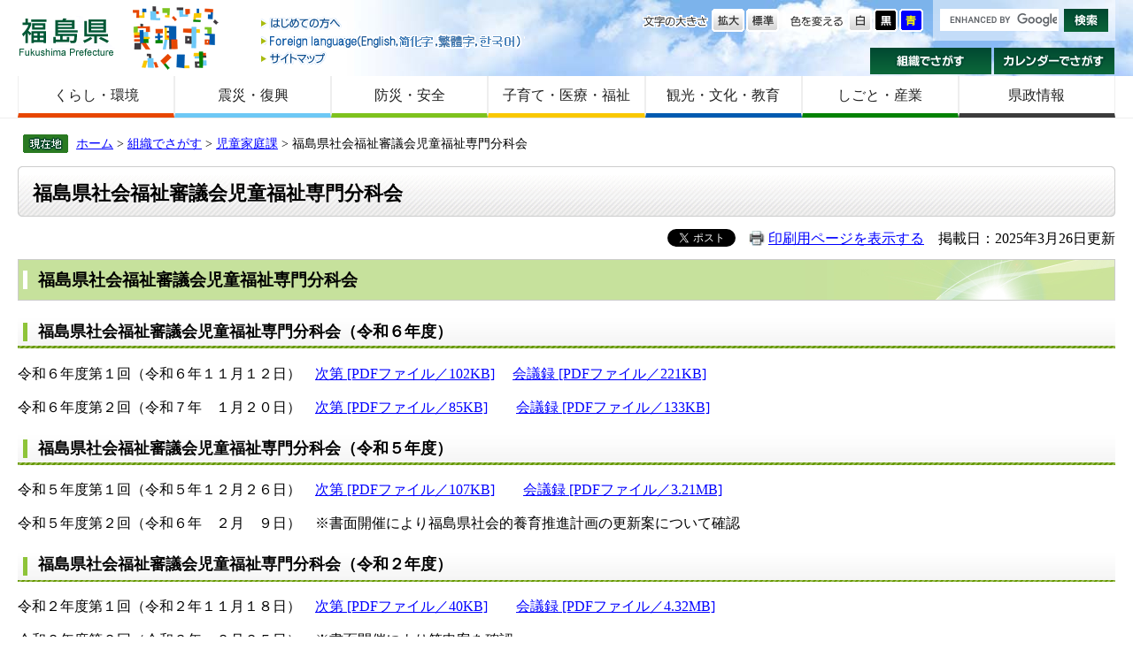

--- FILE ---
content_type: text/html
request_url: https://www.pref.fukushima.lg.jp/sec/21035a/jidoufukushisenmonbunkakai.html
body_size: 14707
content:
<!DOCTYPE html>
<html lang="ja">
<head>
<meta charset="utf-8">



<meta name="keywords" content="福島県社会福祉審議会,児童福祉専門分科会," >
<meta name="description" content="福島県社会福祉審議会児童福祉専門分科会の開催結果について報告します。" >
<title>福島県社会福祉審議会児童福祉専門分科会 - 福島県ホームページ</title>
<style  media="all">
@import url("/ssi/css/detail.css");
</style>
<link rel="stylesheet"  media="print" href="/ssi/css/print.css" >
<script src="/ssi/js/color.js"></script>
<script src="/ssi/js/fontsize.js"></script>
<script src="/ssi/js/print.js"></script>
<script src="/ssi/js/jquery.js"></script>
<script src="/ssi/js/jquery-migrate.js"></script>
<script src="/ssi/js/smart.js"></script>
<script src="/ssi/js/fn.js"></script>

<!-- Global site tag (gtag.js) - Google Analytics -->
<script async src="https://www.googletagmanager.com/gtag/js?id=UA-156518850-1"></script>
<script>
  window.dataLayer = window.dataLayer || [];
  function gtag(){dataLayer.push(arguments);}
  gtag('js', new Date());

  gtag('config', 'UA-156518850-1');
</script>
</head>
<body>
<div id="fb-root"></div>
<script>(function(d, s, id) {
  var js, fjs = d.getElementsByTagName(s)[0];
  if (d.getElementById(id)) return;
  js = d.createElement(s); js.id = id;
  js.src = "//connect.facebook.net/ja_JP/all.js#xfbml=1";
  fjs.parentNode.insertBefore(js, fjs);
}(document, 'script', 'facebook-jssdk'));</script>


<!-- コンテナここから -->
<div id="container">


<span class="hide"><a id="pagetop">ページの先頭です。</a></span>
<span class="hide"><a href="#skip">メニューを飛ばして本文へ</a></span>


<!-- ヘッダーここから -->
<div id="header">

<!-- header1ここから -->
<div id="header2">

<div id="he_left">
<p><a href="/">福島県</a></p>

<div class="header_nav1">
<ul>
<li class="gyou1_1"><a href="/site/userguide/">はじめての方へ</a></li>
<li class="gyou1_2"><a href="/sec/01010d/foreign.html">Foreign language</a></li>
<li class="gyou1_3"><a href="/sitemap.html">サイトマップ</a></li>
</ul>
</div>

</div>

<div id="he_right">
<div id="he_right_a">

<div class="header_nav2">

<!-- 検索ここから -->

<!-- Googleカスタム検索ここから -->

<div id="top_search_keyword">
<form action="https://www.pref.fukushima.lg.jp/search.html" id="cse-search-box" name="cse-search-box">
<input name="cx" type="hidden" value="011375053640120256838:5oqzrs8he6y" >
<input name="cof" type="hidden" value="FORID:11" >
<input name="ie" type="hidden" value="UTF-8" class="keyword"><label for="tmp_query"><span class="hide">Googleカスタム検索</span></label>
<input type="text" id="tmp_query" name="q" size="15" value="" class="keyword">
<input name="btnG" type="image" alt="サイト内検索" src="/img/button_kensaku.gif" value="検索">
</form>

</div>
<script src="//www.google.com/coop/cse/brand?form=cse-search-box"></script>

<!-- Googleカスタム検索ここまで -->


<!-- 検索ここまで -->

<noscript>
JavaScriptが無効のため、文字の大きさ・背景色を変更する機能を使用できません。
</noscript>

<ul>
<!-- 背景の変更ここから -->
<li class="gyou2_1">
<span>色を変える</span>
<a href="javascript:SetCss(1);"><img src="/img/haikei_1.gif" alt="白色" width="27" height="26" class="img_b" ></a> 
<a href="javascript:SetCss(2);"><img src="/img/haikei_2.gif" alt="黒色" width="27" height="26" class="img_b" ></a> 
<a href="javascript:SetCss(3);"><img src="/img/haikei_3.gif" alt="青色" width="27" height="26" class="img_b" ></a>
</li>
<!-- 背景の変更ここまで -->
<!-- 文字の大きさ変更ここから -->
<li class="gyou2_2">
<span>文字の大きさ</span>
<a href="javascript:fsc('larger');"><img src="/img/moji_large.gif" alt="拡大" width="37" height="26" class="img_b" ></a>
<a href="javascript:fsc('default');"><img src="/img/moji_default.gif" alt="標準" width="37" height="26" class="img_b" ></a>
</li>
<!-- 文字の大きさ変更ここまで -->
</ul>

</div>

<div class="header_nav3">
<ul>
<li class="gyou3_1"><a href="/sec/">組織でさがす</a></li>
<li class="gyou3_2"><a href="/calendar/">カレンダーでさがす</a></li>
</ul>
</div>

</div>
</div>

</div>
<!-- header1ここまで -->

<!-- header2ここから -->
<!-- グローバルここから -->
<div id="top_search">
    <!-- グローバルタブここから -->
    <div id="top_search_a">
        <ul>
            <li id="page_now1_off">
                <a href="/life/1/">くらし・環境</a>
            </li>
            <li id="page_now2_off">
                <a href="/life/2/">震災・復興</a>
            </li>
            <li id="page_now3_off">
                <a href="/life/3/">防災・安全</a>
            </li>
            <li id="page_now4_off">
                <a href="/life/4/">子育て・医療・福祉</a>
            </li>
            <li id="page_now5_off">
                <a href="/life/5/">観光・文化・教育</a>
            </li>
            <li id="page_now6_off">
                <a href="/life/6/">しごと・産業</a>
            </li>
            <li id="page_now7_off">
                <a href="/life/7/">県政情報</a>
            </li>
        </ul>
    </div>
    <!-- グローバルタブここまで -->
</div>
<!-- グローバルここまで -->
<!-- header2ここまで -->

</div>
<!-- ヘッダーここまで -->


<!-- 3カラムここから -->
<div id="mymainback">


<!-- ぱんくずナビここから -->
<!-- [[pankuzu_start]] -->
<div class="pankuzu"><a href="/">ホーム</a> &gt; <a href="/sec">組織でさがす</a> &gt; <a href="/sec/21035a/">児童家庭課</a> &gt; 福島県社会福祉審議会児童福祉専門分科会</div>
<!-- [[pankuzu_end]] -->

<!-- [[pankuzu2_start]] --><!-- [[pankuzu2_end]] -->

<!-- [[pankuzu_life_start]] --><!-- [[pankuzu_life_end]] -->
<!-- ぱんくずナビここまで -->


<!-- サイドバー1ここから -->
<!-- サイドバー1ここまで -->


<!-- メインここから -->
<div id="main">
<div id="main_a">
<hr class="hide" >
<p class="hide"><a id="skip">本文</a></p>


<div id="main_header"><div class="h1box"><div class="h1">
<h1>福島県社会福祉審議会児童福祉専門分科会</h1>
</div></div></div>


<!-- main_bodyここから -->
<div id="main_body">


<div id="detail_date">
<div class="text_r"><a id="print_mode_link" href="javascript:print_mode();">印刷用ページを表示する</a>　掲載日：2025年3月26日更新</div>
<div id="sns">
<div class="sns_tw"><a href="https://twitter.com/share" class="twitter-share-button" data-lang="ja">Tweet</a>
<script>!function(d,s,id){var js,fjs=d.getElementsByTagName(s)[0];if(!d.getElementById(id)){js=d.createElement(s);js.id=id;js.src="https://platform.twitter.com/widgets.js";fjs.parentNode.insertBefore(js,fjs);}}(document,"script","twitter-wjs");</script></div>
<div class="sns_fb"><fb:like layout="button_count" action="like" show_faces="false" share="false"></fb:like></div>
</div>
</div>


<div class="detail_free" ><h2>福島県社会福祉審議会児童福祉専門分科会</h2>

<h3>福島県社会福祉審議会児童福祉専門分科会（令和６年度）</h3>

<p>令和６年度第１回（令和６年１１月１２日）　<a href="/uploaded/attachment/681088.pdf">次第 [PDFファイル／102KB]</a>　&nbsp;<a href="/uploaded/attachment/681085.pdf">会議録 [PDFファイル／221KB]</a></p>

<p>令和６年度第２回（令和７年　１月２０日）　<a href="/uploaded/attachment/680602.pdf">次第 [PDFファイル／85KB]</a>　　<a href="/uploaded/attachment/681087.pdf">会議録 [PDFファイル／133KB]</a></p>

<h3>福島県社会福祉審議会児童福祉専門分科会（令和５年度）</h3>

<p>令和５年度第１回（令和５年１２月２６日）　<a href="/uploaded/attachment/616150.pdf">次第 [PDFファイル／107KB]</a>　　<a href="/uploaded/attachment/616151.pdf">会議録 [PDFファイル／3.21MB]</a></p>

<p>令和５年度第２回（令和６年　２月　９日）　※書面開催により福島県社会的養育推進計画の更新案について確認</p>

<h3>福島県社会福祉審議会児童福祉専門分科会（令和２年度）</h3>

<p>令和２年度第１回（令和２年１１月１８日）　<a href="/uploaded/attachment/420913.pdf">次第 [PDFファイル／40KB]</a>　　<a href="/uploaded/attachment/420914.pdf">会議録 [PDFファイル／4.32MB]</a>　</p>

<p>令和２年度第２回（令和３年　２月２５日）　※書面開催により答申案を確認</p>

<p>意見答申（郡山光風学園のあり方について）（令和３年　２月２６日）<a href="/uploaded/attachment/432345.pdf">鑑文 [PDFファイル／243KB]</a>　<a href="/uploaded/attachment/432346.pdf">意見答申（郡山光風学園） [PDFファイル／165KB]</a></p>

<h3>福島県社会福祉審議会児童福祉専門分科会（令和元年度）</h3>

<p>令和元年度第１回（令和元年１０月３０日）　<a href="/uploaded/attachment/363864.pdf">次第 [PDFファイル／87KB]</a>　　<a href="/uploaded/attachment/363866.pdf">会議録 [PDFファイル／4.55MB]</a></p>

<p>令和元年度第２回（令和２年　１月１０日）　 <a href="/uploaded/attachment/373493.pdf">次第 [PDFファイル／96KB]</a>&nbsp;&nbsp;&nbsp;&nbsp;<a href="/uploaded/attachment/373494.pdf">会議録 [PDFファイル／4.23MB]</a></p>

<p>令和元年度第３回（令和２年　２月　４日）　 <a href="/uploaded/attachment/380172.pdf">次第 [PDFファイル／83KB]　　</a><a href="/uploaded/attachment/380173.pdf">会議録 [PDFファイル／2.04MB]</a></p>

<p>意見答申（大笹生学園のあり方について）（令和２年　３月　３日）<a href="/uploaded/attachment/382824.pdf">鑑文 [PDFファイル／22KB]</a>　<a href="/uploaded/attachment/382822.pdf">意見答申（大笹生学園） [PDFファイル／226KB]</a></p>

<h3>福島県社会福祉審議会児童福祉専門分科会（平成３０年度）</h3>

<p>　平成３０年度第１回（平成３０年　８月　１日）　<a href="/uploaded/attachment/302311.pdf">次第 [PDFファイル／134KB]</a>　　<a href="/uploaded/attachment/302312.pdf">会議録 [PDFファイル／575KB]</a></p>

<p>　平成３０年度第２回（書面による開催）　　　 　<a href="/uploaded/attachment/302313.pdf">次第 [PDFファイル／80KB]</a>　　 <a href="/uploaded/attachment/302314.pdf">会議録 [PDFファイル／113KB]</a></p>

<p>　平成３０年度第３回（平成３０年１０月２６日）　<a href="/uploaded/attachment/302315.pdf">次第 [PDFファイル／111KB]</a>　　<a href="/uploaded/attachment/302316.pdf">会議録 [PDFファイル／344KB]</a></p>

<p>　意見中間答申（新たな乳児院のあり方）　<a href="/uploaded/attachment/302317.pdf">鑑文 [PDFファイル／56KB]</a>　<a href="/uploaded/attachment/302318.pdf">意見中間答申 [PDFファイル／347KB]</a>　<a href="/uploaded/attachment/302319.pdf">ポンチ絵 [PDFファイル／233KB]</a>　<a href="/uploaded/attachment/302320.pdf">機能リスト（構想） [PDFファイル／143KB]</a></p>

<p>　平成３０年度第４回（平成３１年１月８日）　<a href="/uploaded/attachment/319133.pdf">次第 [PDFファイル／75KB]</a>　<a href="/uploaded/attachment/319135.pdf">会議録 [PDFファイル／364KB]</a></p>

<p>　意見答申（新たな乳児院のあり方）（平成３１年１月３１日）　<a href="/uploaded/attachment/319148.pdf">鑑文 [PDFファイル／56KB]</a>　<a href="/uploaded/attachment/319149.pdf">意見答申（乳児院） [PDFファイル／521KB]</a>　<a href="/uploaded/attachment/319150.pdf">機能リスト（構想） [PDFファイル／143KB]</a></p>
</div>




<div class="pdf_download">
<p class="pdf_img"><a href="http://get.adobe.com/jp/reader/"><img src="/uploaded/library/get_adobe_reader.gif" width="158" height="39" alt="Adobe Reader" class="img_b" ></a></p>
<p class="tenpu_txt">
PDF形式のファイルをご覧いただく場合には、Adobe社が提供するAdobe Readerが必要です。<br>
Adobe Readerをお持ちでない方は、バナーのリンク先からダウンロードしてください。（無料）<br class="floatend">
</p>
</div>
<!-- [[add-template-windowsmediaplayer]] -->



<!-- section_footerここから -->
<div id="section_footer">
<div id="section_footer_title">このページに関するお問い合わせ先</div>
<div id="section_footer_name"><a href="/sec/21035a/">児童家庭課</a>　児童養護担当</div>
<div id="section_footer_info">
〒960-8670 
福島県福島市杉妻町2-16　
Tel：024-521-8665　


</div>
</div>
<!-- section_footerここまで -->




</div>
<!-- main_bodyここまで -->


</div>
</div>
<!-- メインここまで -->
<hr class="hide" >


<!-- サイドバー2ここから -->
<!-- サイドバー2ここまで -->


<!-- footer0ここから -->
<div id="back_or_pagetop">
<div id="to_page_top"><a href="#pagetop">このページのトップへ</a></div>
<div id="to_page_back"><a href="javascript:history.back()">前のページに戻る</a></div>
</div>
<!-- footer0ここまで -->


<!-- フッターここから -->
<div id="footer">

<!-- author_infoここから -->
<div id="author_info">

    <div id="author_box">
        <p><strong>福島県庁</strong>（<a href="/site/access/">県庁へのアクセス</a>）<br> 〒960-8670　福島県福島市杉妻町2番16号　Tel：024-521-1111(代表)　E-mail：
            <img src="/img/img_mailaddress2021.png" alt="福島県庁代表メールアドレスの画像" style="vertical-align:middle;" ></p>
    </div>
<!-- author_infoここまで -->

<!-- footer1ここから -->
<div class="footer_navi">
<ul>
<li><a href="/sec/01010d/kojinjoho.html">個人情報の取り扱いについて</a></li>
<li><a href="/sec/01010d/koho-chosakuken.html">リンク・著作権・免責事項などについて</a></li>
<li><a href="/site/userguide/">福島県ホームページについて</a></li>
<li><a href="/site/userguide/rss.html">RSS配信について</a></li>
<li><a href="/sec/01135c/zaisan-koukoku.html">福島県の広告事業について</a></li>
</ul>
</div>

<p id="copyright">Copyright &#169; 2014 Fukushima Prefecture.All Rights Reserved.</p>

</div>
<!-- footer1ここまで -->

</div>
<!-- フッターここまで -->


</div>
<!-- 3カラムここまで -->
</div>
<!-- コンテナここまで -->

</body>
</html>

--- FILE ---
content_type: text/css
request_url: https://www.pref.fukushima.lg.jp/ssi/css/g-navi.css
body_size: 2855
content:
@charset "utf-8";

/* グローバルナビ */

#top_search {
    clear: left;
    float: left;
    width: 100%;
    height: auto;
    margin: 0;
    /* padding: 0 0 12px 0; */
    /* background: url(/img/tab/top_search_back.jpg) repeat-x left bottom; */
    min-width: 960px;
    border-bottom: solid 1px #eee;
    margin-bottom: 12px;
}

#top_search_a {
    float: left;
    width: 100%;
    margin: 0;
    padding: 0;
}

#top_search_a ul {
    margin: 0 0 0 20px;
    padding: 0;
    list-style-type: none;
    overflow: hidden;
    display: -webkit-box;
    display: -ms-flexbox;
    display: flex;
}

#top_search_a ul li {
    width: 13.9%;
    margin: 0;
    padding: 0;
    border-left: 1px #eee solid;
    border-right: 1px #eee solid;
    text-align: center;
    min-width: 122px;
    display: -webkit-box;
    display: -ms-flexbox;
    display: flex;
    -webkit-box-align: center;
    -ms-flex-align: center;
    align-items: center;
}

#top_search_a ul li a {
    display: block;
    width: 100%;
    color: #222;
    text-decoration: none;
    padding: 12px 0 9px;
}

#top_search_a ul li:nth-child(1) {
    border-bottom: solid 5px #E74600;
}

#top_search_a ul li:nth-child(2) {
    border-bottom: solid 5px #6DC8F5;
}

#top_search_a ul li:nth-child(3) {
    border-bottom: solid 5px #7EC21D;
}

#top_search_a ul li:nth-child(4) {
    border-bottom: solid 5px #F9C801;
}

#top_search_a ul li:nth-child(5) {
    border-bottom: solid 5px #005AB0;
}

#top_search_a ul li:nth-child(6) {
    border-bottom: solid 5px #048204;
}

#top_search_a ul li:nth-child(7) {
    border-bottom: solid 5px #3C3C3C;
}


/*  */

#page_now1_on>a,
#top_search_a ul li:nth-child(1) a:hover {
    background-color: #FDECE5;
}

#page_now2_on>a,
#top_search_a ul li:nth-child(2) a:hover {
    background-color: #F0F9FE;
}

#page_now3_on>a,
#top_search_a ul li:nth-child(3) a:hover {
    background-color: #F2F9E8;
}

#page_now4_on>a,
#top_search_a ul li:nth-child(4) a:hover {
    background-color: #FEF9E5;
}

#page_now5_on>a,
#top_search_a ul li:nth-child(5) a:hover {
    background-color: #E5EEF7;
}

#page_now6_on>a,
#top_search_a ul li:nth-child(6) a:hover {
    background-color: #E6F2E6;
}

#page_now7_on>a,
#top_search_a ul li:nth-child(7) a:hover {
    background-color: #EBEBEB;
}


/* サイト内検索 */

#top_search_keyword {
    float: right;
    margin: 0;
    padding: 10px 8px 10px 8px;
    background: url("/img/top_search_keyword_back.png");
}

#top_search_keyword input {
    vertical-align: top;
}

#top_search_keyword .keyword {
    width: 130px !important;
    height: auto;
    _height: 26px;
    margin: 0 2px 0 0;
    padding: 1px 0px 0px;
    background: #E3E3E3;
    border: 2px solid #FFFFFF;
    height: 20px
}


/*  */

#main table.gsc-search-box {
    margin: 0;
}

#main td.gsc-input {
    font-size: 100%;
    margin: 0;
    padding: 0 !important;
}

#main td.gsc-search-button {
    padding: 0;
}